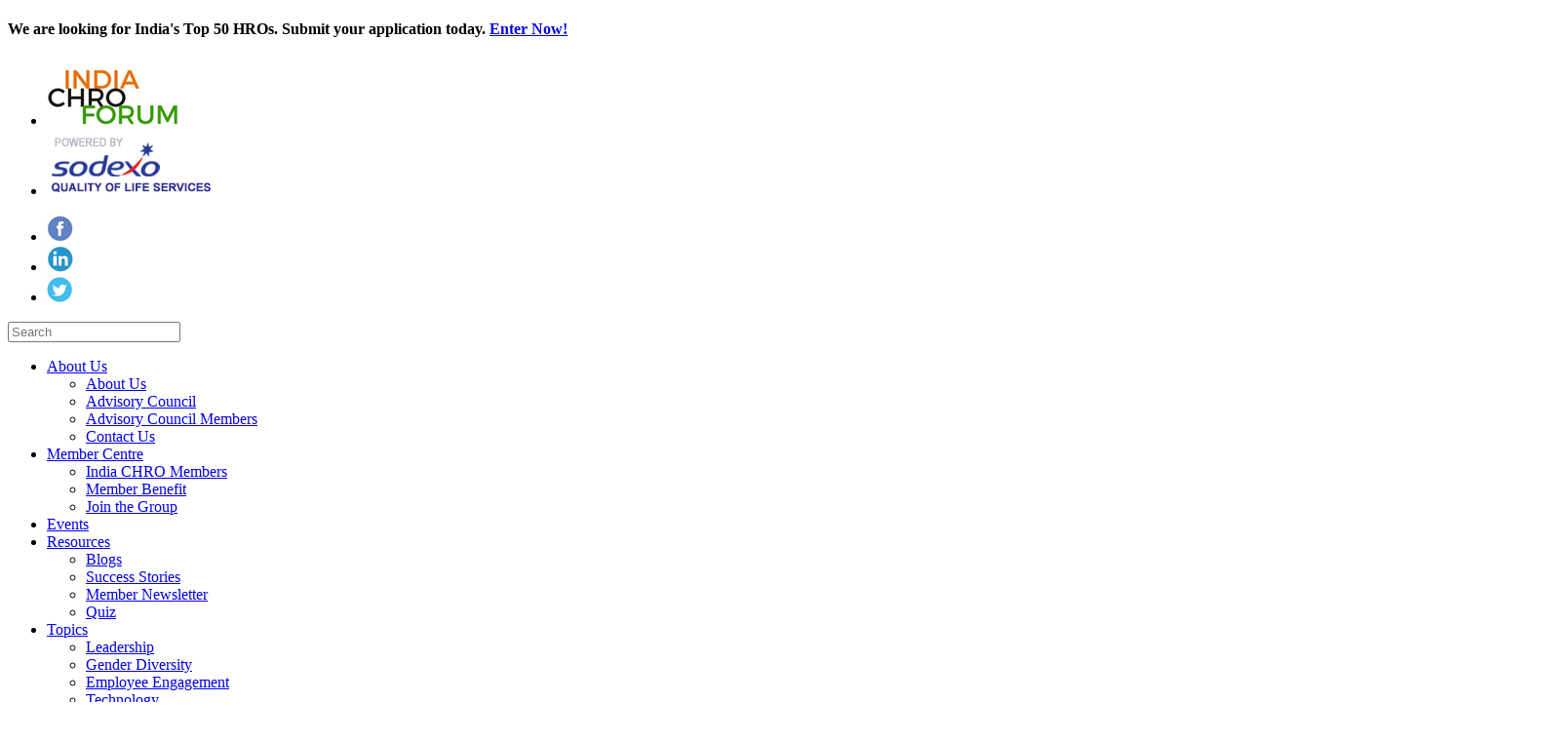

--- FILE ---
content_type: text/html; charset=UTF-8
request_url: http://www.chroforumindia.com/pages/Top-50-HROs
body_size: 6943
content:
<!DOCTYPE html PUBLIC "-//W3C//DTD XHTML 1.0 Strict//EN" "http://www.w3.org/TR/xhtml1/DTD/xhtml1-strict.dtd"><html xmlns="http://www.w3.org/1999/xhtml" xml:lang="en" lang="en" dir="ltr">
<head>
  <base href="//www.chroforumindia.com/" />

  
    

      <title>Sodexo</title>
  <meta http-equiv="Content-Type" content="text/html; charset=UTF-8" />
<meta http-equiv="Content-Language" content="en" />
<meta name="description" content="" />
<meta name="keywords" content="" />




      <link href="/application/css.php?request=application/themes/modern/theme.css" media="screen" rel="stylesheet" type="text/css" />
<link href="/application/themes/modern/bootstrap.min.css" media="screen" rel="stylesheet" type="text/css" />
<link href="/application/themes/modern/icofont.css" media="screen" rel="stylesheet" type="text/css" />
<link href="/application/themes/modern/owl.theme.css" media="screen" rel="stylesheet" type="text/css" />
<link href="/application/themes/modern/owl.carousel.css" media="screen" rel="stylesheet" type="text/css" />
<link href="/application/themes/modern/animate.css" media="screen" rel="stylesheet" type="text/css" />
<link href="/application/themes/modern/meanmenu.css" media="screen" rel="stylesheet" type="text/css" />
<link href="/application/themes/modern/font/stylesheet.css" media="screen" rel="stylesheet" type="text/css" />
<link href="/application/themes/modern/style.css" media="screen" rel="stylesheet" type="text/css" />
<link href="/application/themes/modern/responsive.css" media="screen" rel="stylesheet" type="text/css" />
<link href="/application/themes/modern/easy-responsive-tabs.css" media="screen" rel="stylesheet" type="text/css" />
<link href="/application/themes/modern/font-awesome.min.css" media="screen" rel="stylesheet" type="text/css" />
<link href="/application/themes/modern/styledev.css" media="screen" rel="stylesheet" type="text/css" />
<link href="/favicon.ico" rel="favicon" type="image/x-icon" />
<link href="/externals/homeslider/colorbox.css" media="screen" rel="stylesheet" type="text/css" />
  

    
    <script type="text/javascript">if (window.location.hash == '#_=_')window.location.hash = '';</script>
  <script type="text/javascript">
      </script>
    <script type="text/javascript" src="/externals/mootools/mootools-core-1.4.5-full-compat-nc.js"></script>
<script type="text/javascript" src="/externals/mootools/mootools-more-1.4.0.1-full-compat-nc.js"></script>
<script type="text/javascript" src="/externals/chootools/chootools.js"></script>
<script type="text/javascript" src="/application/modules/Core/externals/scripts/core.js"></script>
<script type="text/javascript" src="/application/modules/User/externals/scripts/core.js"></script>
<script type="text/javascript" src="/externals/smoothbox/smoothbox4.js"></script>
<script type="text/javascript" src="/externals/homeslider/jquery-1.11.2.min.js"></script>
<script type="text/javascript" src="/externals/homeslider/bootstrap.min.js"></script>
<script type="text/javascript" src="/externals/homeslider/easyResponsiveTabs.js"></script>
<script type="text/javascript" src="/externals/homeslider/jQuery.paginate.js"></script>
<script type="text/javascript" src="/externals/homeslider/jquery.meanmenu.js"></script>
<script type="text/javascript" src="/externals/homeslider/jquery.sticky.js"></script>
<script type="text/javascript" src="/externals/homeslider/jquery.counterup.min.js"></script>
<script type="text/javascript" src="/externals/homeslider/owl.carousel.min.js"></script>
<script type="text/javascript" src="/externals/homeslider/jquery.prettyPhoto.js"></script>
<script type="text/javascript" src="/externals/homeslider/slick.min.js"></script>
<script type="text/javascript" src="/externals/homeslider/main.js"></script>
<script type="text/javascript">
    //<![CDATA[
    
    Date.setServerOffset('Mon, 19 Jan 2026 3:50:04 +0000');
    
    en4.orientation = 'ltr';
    en4.core.environment = 'development';
    en4.core.language.setLocale('en');
    en4.core.setBaseUrl('/');
    en4.core.staticBaseUrl = '/';
    en4.core.loader = new Element('img', {src: en4.core.staticBaseUrl + 'application/modules/Core/externals/images/loading.gif'});
    
            if( false ) {
      en4.core.runonce.add(function() {
        en4.core.dloader.attach();
      });
    }
    
        //]]>
</script>
<script type="text/javascript"></script>
<script type="text/javascript" src="/application/modules/Activity/externals/scripts/core.js"></script>
<script type="text/javascript" src="/externals/homeslider/jquery.colorbox-min.js"></script>
<script type="text/javascript">
    //<![CDATA[
    if (typeof window.janrain !== 'object') window.janrain = {};
window.janrain.settings = {};
// Extra
janrain.settings.appId = '';
janrain.settings.appUrl = 'https://';
janrain.settings.language = 'en';
janrain.settings.tokenUrl = 'http://www.chroforumindia.com/user/auth/janrain';    //]]>
</script>

  
  
  <script type="text/javascript">
$jq(document).ready(function() {
//Horizontal Tab
jQuery('#parentHorizontalTab').easyResponsiveTabs({
type: 'default', //Types: default, vertical, accordion
width: 'auto', //auto or any width like 600px
fit: true, // 100% fit in a container
tabidentify: 'hor_1', // The tab groups identifier
activate: function(event) { // Callback function if tab is switched
var $tab = $(this);
//var $name = $('span', $info);
//$name.text($tab.text());
//$info.show();
}
});
});



</script>
<!--  <link type="text/css" rel="stylesheet" href="/min/?f=application/themes/modern/bootstrap.min.css" />-->
</head>
<body id="global_page_core-pages-Top-50-HROs" class="jana3">


<script>
  window.fbAsyncInit = function() {
    FB.init({
      appId      : '277251086086229',
      cookie     : true,
      xfbml      : true,
      version    : 'v2.8'
    });
    FB.AppEvents.logPageView();   
  };

  (function(d, s, id){
     var js, fjs = d.getElementsByTagName(s)[0];
     if (d.getElementById(id)) {return;}
     js = d.createElement(s); js.id = id;
     js.src = "//connect.facebook.net/en_US/sdk.js";
     fjs.parentNode.insertBefore(js, fjs);
   }(document, 'script', 'facebook-jssdk'));
</script>

  <script type="javascript/text">
    if(DetectIpad()){
      $$('a.album_main_upload').setStyle('display', 'none');
      $$('a.album_quick_upload').setStyle('display', 'none');
      $$('a.icon_photos_new').setStyle('display', 'none');
    }
  </script>  
  
 

  
    <div class="jana4 layout_page_header">
<div class="jana5 generic_layout_container layout_main 2">
<div class="jana5 generic_layout_container layout_core_menu_mini 2"><div class="ribbon">
<div class="row">
<div class="container">
<div class="col-lg-12 col-md-12 col-sm-12 text-center">
<h4 class="no-padding no-margin">We are looking for India's Top 50 HROs. Submit your application today.  <a href="/pages/Top-50-HROs" class="btn">Enter Now!</a></h4>
</div></div>
</div>
</div>

<header class="header-area">
<div class="head-top-area">
<div class="container">

<div class="row">
<div class="col-lg-8 col-md-7 col-sm-6 logo">
 

<ul>
							<li>
								<a href="">
                                <img alt="navbar-brand" src="/public/admin/logo.png">
                            </a>
							</li>
							<li>
                         <a href="">
                            <img alt="navbar-brand" src="/public/admin/logo-2.png">
								</a>
							</li>
						</ul>
                        
                        
</div>

<div class="col-lg-4 col-md-5 col-sm-6 hidden-xs pull-right margtop20"> 
<!-- id='core_menu_mini_menu'  removed-->
<div   class=" fix">
<div class="socialicon">
     
  <ul>  
					<li>
						<a href="https://www.facebook.com/indiachroforum/" target="_blank"><img alt="facebook" src="/public/images/facebook.jpg"></a>
					</li>
					<!--<li>
					<a href="#" target="_blank"><img alt="twitter" src="/public/images/googlepluse.jpg"></a>
					</li>-->
					<li>
					<a href="https://www.linkedin.com/company/india-chro-forum" target="_blank"><img alt="linkedin" src="/public/images/linkedin.jpg"></a>
					</li>
					 
					<li>
					<a href="https://twitter.com/IndiaCHROForum" target="_blank"><img alt="youtube" src="/public/images/tweet.jpg"></a>

					</li>
					 
				</ul>
                
 
  
          <div class="sin-info border-none fix">
<div class="search-form fix">
        <form id="global_search_form" action="/search" method="get">

          <input type='text' id="search" class='text suggested ' name='query' id='global_search_field' placeholder="Search" size='20' maxlength='100' alt='Search' />
		  
        </form>
      </div></div>
    	
    <!-- account links -->
    
   <!-- -->
	
	<!--	<li>
	<div class="regspac"><img alt="Register" src="/public/admin/reg.png"> <a  href="/signup">Register</a></div></li> 
	<li>
	<div class="login"><img alt="Login" src="/public/admin/login.png"> <a   href="/login">Login</a></div>
	</li>
	-->
    
  </div>
</div>
</div>
</div>
</div>
</div>

<script type='text/javascript'>
  var notificationUpdater;

  en4.core.runonce.add(function(){
    if($('global_search_field')){
      new OverText($('global_search_field'), {
        poll: true,
        pollInterval: 500,
        positionOptions: {
          position: ( en4.orientation == 'rtl' ? 'upperRight' : 'upperLeft' ),
          edge: ( en4.orientation == 'rtl' ? 'upperRight' : 'upperLeft' ),
          offset: {
            x: ( en4.orientation == 'rtl' ? -4 : 4 ),
            y: 2
          }
        }
      });
    }

    if($('notifications_markread_link')){
      $('notifications_markread_link').addEvent('click', function() {
        //$('notifications_markread').setStyle('display', 'none');
        en4.activity.hideNotifications('0 Updates');
      });
    }

      });


  var toggleUpdatesPulldown = function(event, element, user_id) {
    if( element.className=='updates_pulldown' ) {
      element.className= 'updates_pulldown_active';
      showNotifications();
    } else {
      element.className='updates_pulldown';
    }
  }

  var showNotifications = function() {
    en4.activity.updateNotifications();
    new Request.HTML({
      'url' : en4.core.baseUrl + 'activity/notifications/pulldown',
      'data' : {
        'format' : 'html',
        'page' : 1
      },
      'onComplete' : function(responseTree, responseElements, responseHTML, responseJavaScript) {
        if( responseHTML ) {
          // hide loading icon
          if($('notifications_loading')) $('notifications_loading').setStyle('display', 'none');

          $('notifications_menu').innerHTML = responseHTML;
          $('notifications_menu').addEvent('click', function(event){
            event.stop(); //Prevents the browser from following the link.

            var current_link = event.target;
            var notification_li = $(current_link).getParent('li');

            // if this is true, then the user clicked on the li element itself
            if( notification_li.id == 'core_menu_mini_menu_update' ) {
              notification_li = current_link;
            }

            var forward_link;
            if( current_link.get('href') ) {
              forward_link = current_link.get('href');
            } else{
              forward_link = $(current_link).getElements('a:last-child').get('href');
            }

            if( notification_li.get('class') == 'notifications_unread' ){
              notification_li.removeClass('notifications_unread');
              en4.core.request.send(new Request.JSON({
                url : en4.core.baseUrl + 'activity/notifications/markread',
                data : {
                  format     : 'json',
                  'actionid' : notification_li.get('value')
                },
                onSuccess : function() {
                  window.location = forward_link;
                }
              }));
            } else {
              window.location = forward_link;
            }
          });
        } else {
          $('notifications_loading').innerHTML = 'You have no new updates.';
        }
      }
    }).send();
  };

  /*
  function focusSearch() {
    if(document.getElementById('global_search_field').value == 'Search') {
      document.getElementById('global_search_field').value = '';
      document.getElementById('global_search_field').className = 'text';
    }
  }
  function blurSearch() {
    if(document.getElementById('global_search_field').value == '') {
      document.getElementById('global_search_field').value = 'Search';
      document.getElementById('global_search_field').className = 'text suggested';
    }
  }
  */
</script>

<div class="head-bottom-area">
<div class="container">
<div class="">
<div class="mainmenu-area">

<nav class="navigation-menus">

<ul class="mobile-menu nav navbar-nav">
 

<li class="topmenu">
<a href="#">About Us<i class="hover-ind fa fa-caret-down" aria-hidden="true"></i></a> 
<ul class="sub-menu">
<li><a href="/pages/about-us">About Us</a></li>
<li><a href="/pages/advisory-council">Advisory Council</a></li>
<li><a href="/pages/advisory-council-members">Advisory Council Members</a></li>				
<!--<li><a href="/pages/partners">Partners</a></li>-->
<li><a href="/help/contact">Contact Us</a></li>								
<!--<li>
<a href="#">Widgets 2</a>
<ul>
<li><a href="#">Plugins</a></li>
<li><a href="#">Extensions</a></li>
<li><a href="#">Modules</a></li>
</ul>
</li>-->

</ul>
</li>
<li class="topmenu">
<!--<a href="/members">Member Centre <i class="hover-ind fa fa-caret-down" aria-hidden="true"></i></a> -->
<a href="javascript:void(0);">Member Centre <i class="hover-ind fa fa-caret-down" aria-hidden="true"></i></a> 
<ul class="sub-menu">
<!--<li><a href="/pages/about-membership">About Membership</a></li>-->
<li><a href="/members">India CHRO Members</a></li>
<li><a href="/pages/member-benefit">Member Benefit</a></li>
<li><a href="/signup">Join the Group</a></li>
<!--<li><a href="/pages/sodexo-members-code">Membership Code of Ethics</a></li>				
<li><a href="/members/home">Member Update</a></li>
<li><a href="/pages/leaderboard">Leader Board</a></li>-->
</ul>
</li>
<li class="topmenu">
<a href="/pages/events">Events <!--<i class="hover-ind fa fa-caret-down" aria-hidden="true"></i>--></a> 
<!--<ul class="sub-menu">
<li><a href="/events/upcoming">Upcoming Events</a></li>
<li><a href="/pages/speaking-opportunities">Speaking Opportunities</a></li>
<li><a href="/pages/sponsorship-opportunities">Sponsorship Opportunities</a></li>				
<li><a href="/events/past">Past Events</a></li>								
</ul>-->
</li>
<!--<li><a href="/news">News</a></li>
<li><a href="/groups">Groups</a></li>
<li><a href="/forums">Forums</a></li>-->
<li class="topmenu">
<a href="javascript:void(0);">Resources <i class="hover-ind fa fa-caret-down" aria-hidden="true"></i></a> 
<ul class="sub-menu">
<li><a href="/blogs">Blogs</a></li>
<li><a href="/pages/success-stories">Success Stories</a></li>
<li><a href="/pages/member-newsletter">Member Newsletter</a></li>
<li><a href="/pages/quiz">Quiz</a></li>
</ul>
</li>
<li class="topmenu">
<a href="#">Topics <i class="hover-ind fa fa-caret-down" aria-hidden="true"></i></a> 
<ul class="sub-menu">
<li><a href="/pages/leadership">Leadership</a></li>
<li><a href="/pages/gender-diversity">Gender Diversity</a></li>
<li><a href="/pages/employee-engagement">Employee Engagement</a></li>
<li><a href="/pages/technology">Technology</a></li>
</ul>
</li>
<li class="topmenu">
<a href="/pages/Top-50-HROs">Top 50 HROs </a> 
</li>

<li class="topmenu last">
<a href="/signup">Register <i class="hover-ind fa fa-caret-down" aria-hidden="true"></i></a> 
<ul class="sub-menu">
<li><a href="/login">Login</a></li>
</ul>
</li>
</ul>

</nav>

							
							                            
</div>
</div>
</div>
</div>

</header></div>

<div class="jana5 generic_layout_container layout_fancymenu 3"><!--<div class="head-bottom-area">
<div class="container">
<div class="">
<div class="mainmenu-area">

<nav class="navigation-menus">

<ul class="mobile-menu nav navbar-nav">
 

<li>
<a href="/pages/about-us">About Us</a>
<div class="arrow-down"></div>
<ul>
<li><a href="/pages/sodexo-board">Sodexo Board</a></li>
<li><a href="/pages/operations-team">Operations Team</a></li>
<li><a href="/members">Sodexo Members</a></li>		 
<li><a href="/help/contact">Contact Us</a></li>								
 

</ul>
</li>
<li>
<a href="/members">Member Centre</a>
<div class="arrow-down"></div>
<ul> 
<li><a href="/pages/join-indus">Join Sodexo</a></li>
<li><a href="/pages/pricing">Pricing</a></li>
<li><a href="/pages/indus-members-code">Membership Code of Ethics</a></li>				
<li><a href="/members/home">Member Update</a></li> 
</ul>
</li>
<li>
<a href="/events">Events</a>
<div class="arrow-down"></div>
<ul>
<li><a href="/events/upcoming">Upcoming Events</a></li>
<li><a href="/pages/speaking-opportunities">Speaking Opportunities</a></li>
<li><a href="/pages/sponsorship-opportunities">Sponsorship Opportunities</a></li>				
<li><a href="/events/past">Past Events</a></li>								
</ul>
</li>
<li><a href="/news">News</a></li>
<li><a href="/groups">Groups</a></li>
<li><a href="/forums">Forums</a></li>
<li class="last"> 
<a href="#">Resources</a>
<div class="arrow-down"></div>
<ul>
<li><a href="/public/efile/Indus_Membership_Brochure.pdf" target="_blank">Download Membership Brochure</a></li>
<li><a href="/pages/member-newsletter">Member Newsletter</a></li>
<li><a href="/pages/sap-resources">SAP Resources </a></li>				
<li><a href="https://influence.sap.com" target="_blank">Influence</a></li>				
<li><a href="/pages/webinars">Webinars</a></li>
<li><a href="/blogs">Blog</a></li>
<li><a href="/pages/interview-articles">Interviews & Articles</a></li>
<li><a href="/pages/photos">Photos</a></li>
<li><a href="/pages/videos">Videos</a></li> 
</ul>
</li>
</ul>

</nav>

</div>
</div>
</div>
</div>-->

 </div>
</div>
</div>
  
    
	   <div class="jana7 container layout_page_">
<div class="jana5 generic_layout_container layout_main 2">
<div class="jana5 col-lg-12 col-md-12 col-sm-12 col-xs-12 middle">
<div class="jana5 generic_layout_container layout_cmspages 3"><script>
			$jq(document).ready(function(){
			$jq(".group1").colorbox({rel:'group1', width:"50%", height:"50%"});
			$jq(".youtube").colorbox({iframe:true, rel:'group2', innerWidth:640, innerHeight:390});
			 
  /* var facebook = '<div class="cb_social_elem cb_fb"><div class="fb-like" data-href="" data-send="false" data-layout="button_count" data-width="160" data-show-faces="true" data-font="arial">Facebook</div></div>';
   var twitter = '<div class="cb_social_elem"><a href="https://twitter.com/share" class="twitter-share-button" data-lang="de" data-count="horizontal">Tweet</a></div>';
   var google = '<div class="cb_social_elem"><g:plusone size="medium" annotation="bubble">G Plus</g:plusone></div>';
   
      $jq("#cboxContent").append('<div id="cboxSocials">'+facebook+twitter+google+'</div><div class="clear"></div>'); */
  			$jq(".inline").colorbox({inline:true, width:"50%"});
  
			});
			
			
			</script>
<h2>Top 50 HROs </h2>
<div class="abimg "><img src="public/images/team-bg.jpg" />
<div class="abbut"> 
<div class="col-md-4 col-lg-4 col-sm-4 col-xs-12 dwfr pull-left">
<a class="btn" href="http://www.surveygizmo.com/s3/3667856/Top-50-HROs-Application-Form" target="_blank">Nominate/Apply Online Now </a>
</div>
<div class="col-md-4 col-lg-4 col-sm-4 col-xs-12 dwfr pull-left">
<a class="btn" href="http://www.chroforumindia.com/public/doc/Top 50 HROs Nomination-Form.docx">Download Nomination Form </a>
</div>
<div class="col-md-4 col-lg-4 col-sm-4 col-xs-12 suon text-right">
<a class="btn" href="http://www.chroforumindia.com/public/doc/Top 50 HROs Application-Form.doc">Download Application Form</a>
</div></div> 
<br><br>
<p style="font-size:16px;"><strong>About Top 50 HRO<small>s</small></strong></p>
<p>We have launched the hunt for India's top 50 HROs, a recognition program for HR professionals in India. Top 50 HROs is a list of HR professionals who exhibit skill-sets that make them Future-ready HR Leaders and are working towards making their organizations "Workplace of the Future". We will capture best practices from Top 50 HROs and share it within the India CHRO Forum community in the form of a "Red Book of the Futurist Workplace."  <p>

<p>To ensure that India CHRO Forum is in synch with the needs of India's people experts, the Forum has a by-invitation-only Advisory Council of senior HR influencers and thought leaders.</p>
<br>
<p style="font-size:16px;"><strong>Who can apply?</strong></p>

<p>HR Leaders based in India and in organizations with a turnover >INR 300 crores</p>

<ul>
  <li>Should head the HR function for an organization OR</li>
  <li>Should lead a team of >50 HR professionals</li>
</ul>

<p>We will look to identify 25 individuals each from the INR 300 crore - INR 1000 crore category and the >INR 1000 crore category. </p>
<br>
<p style="font-size:16px;"><strong>How can you apply?</strong></p>

<p>To apply for the awards you can fill the application form online or download the form, fill it offline and send it us by email at <a href="mailto:shiva.shambhavi@paulwriter.com">shiva.shambhavi@paulwriter.com</a>. You can also nominate a colleague; friend who you think deserves to be part to the list.
</p>
<br>
<p style="font-size:16px;"><strong>Credibility of awards</strong></p>
<ul>
  <li>Weightage will be given to organization's presence in select lists/rankings</li>
  <li>Weightage for individual's contribution to the HR community</li>
  <li>CEO testimonial and confirmation of authenticity</li>
  <li>Financial statement for previous year to verify revenue & standing of the company</li>
  <li>Weightage for inclusion in a pre-defined set of HR ratings/approval ratings</li>
</ul>



</div>

</div>
</div>
</div>
</div>



    <footer id="footer-area">
		<div class="footer-top fotsection-padding">
			<div class="container">
				<div class="row hidden-sm hidden-xs">
					<div class="col-md-7 col-sm-7 col-xs-12">
						<div class="widget widget_text">
							<!--<p>2016 Copyright @chroforum, All Rights Reserved
								<br> You can also contact us on the toll free numbers mentioned below
								<br><img src="/public/images/phoneicon.jpg" style="margin:0px 6px 0px 0px;">Tel:1800 102 2423<img src="/public/images/mail.jpg" style="margin:0px 4px 0px 15px;">E-mail:wecare.in@indiachroforum.com
							</p>-->
                            <p>© 2015-2016 INDIA CHRO FORUM Powered by Sodexo. | All rights reserved | Developed by <a href="http://www.metricfox.com/" target="_blank">Metricfox</a></p>
						</div>
					</div>
					<div class="col-md-5 col-sm-5 col-xs-12 fotericon">
						<ul>
							<li><a href="https://www.facebook.com/indiachroforum/" target="_blank"><img src="/public/images/fottericonfacebook.jpg"></a></li>
							<!--<li><img src="/public/images/fottericonlinked.jpg"></li>-->
							<li><a href="https://twitter.com/IndiaCHROForum" target="_blank"><img src="/public/images/fottericontwitter.jpg"></a></li>
						</ul>
						<!--<img src="/public/images/fotterlogo.jpg">-->
					</div>
				</div>
				<div class="row hidden-lg hidden-md">
					<div class="col-md-7 col-sm-7 col-xs-12">
						<div class="widget widget_text text-center">
							<!--<p>2016 Copyright @chroforum, All Rights Reserved
								<br> You can also contact us on the toll free numbers mentioned below
								<br><img src="/public/images/phoneicon.jpg" style="margin:0px 6px 0px 0px;">Tel:1800 102 2423<img src="/public/images/mail.jpg" style="margin:0px 4px 0px 15px;">E-mail:wecare.in@indiachroforum.com
							</p>-->
                            <p>© 2015-2016 INDIA CHRO FORUM Powered by Sodexo. | All rights reserved | Developed by <a href="http://www.metricfox.com/" target="_blank">Metricfox</a></p>
						</div>
					</div>
					<div class="col-md-5 col-sm-5 col-xs-12 fotericonn text-center">
						<ul>
							<li><img src="/public/images/fottericonfacebook.jpg"></li>
							<li><img src="/public/images/fottericonlinked.jpg"></li>
							<li><img src="/public/images/fottericontwitter.jpg"></li>
						</ul>
						<!--<img src="/public/images/fotterlogo.jpg">-->
					</div>
				</div>
			</div>
		</div>
	</footer>
	
  <div id="global_footer">
      </div>
  
  <div id="janrainEngageShare" style="display:none">Share</div>
  <script>
  (function(i,s,o,g,r,a,m){i['GoogleAnalyticsObject']=r;i[r]=i[r]||function(){
  (i[r].q=i[r].q||[]).push(arguments)},i[r].l=1*new Date();a=s.createElement(o),
  m=s.getElementsByTagName(o)[0];a.async=1;a.src=g;m.parentNode.insertBefore(a,m)
  })(window,document,'script','https://www.google-analytics.com/analytics.js','ga');
  ga('create', 'UA-90832269-1', 'auto');
  ga('send', 'pageview');
</script>

</body>
</html>

--- FILE ---
content_type: text/plain
request_url: https://www.google-analytics.com/j/collect?v=1&_v=j102&a=1191910897&t=pageview&_s=1&dl=http%3A%2F%2Fwww.chroforumindia.com%2Fpages%2FTop-50-HROs&ul=en-us%40posix&dt=Sodexo&sr=1280x720&vp=1280x720&_u=IEBAAEABAAAAACAAI~&jid=2044385768&gjid=519756096&cid=2144262831.1768794605&tid=UA-90832269-1&_gid=1077772160.1768794605&_r=1&_slc=1&z=1114428365
body_size: -452
content:
2,cG-WSPQZG6TMR